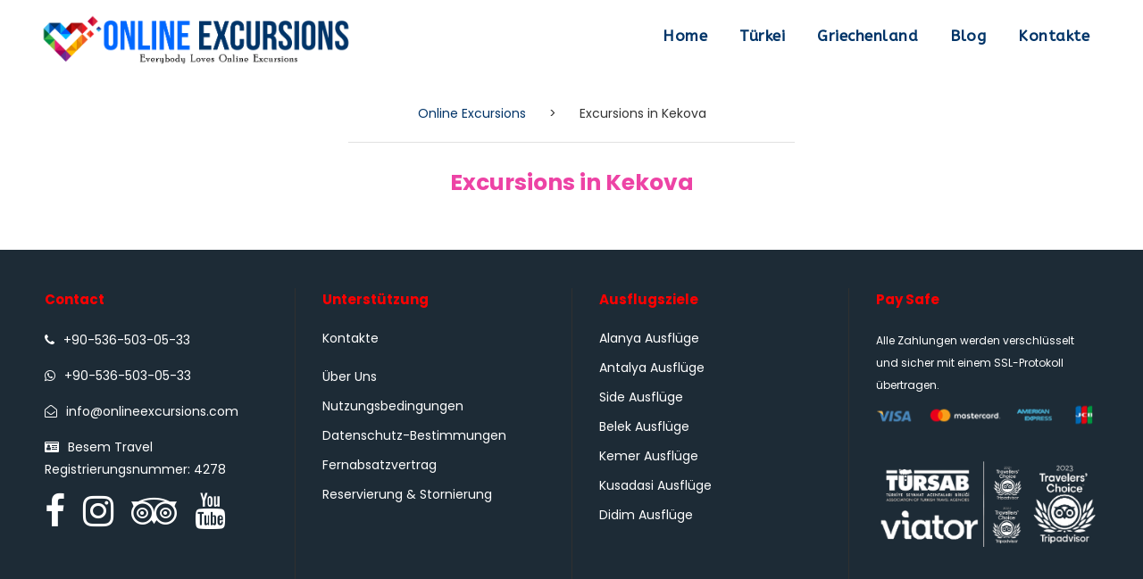

--- FILE ---
content_type: text/html; charset=UTF-8
request_url: https://de.onlineexcursions.com/kekova/
body_size: 16883
content:
<!DOCTYPE html>
<html lang="de" class="no-js">
<head>
	<meta charset="UTF-8">
	<meta name="viewport" content="width=device-width, initial-scale=1">
	<link rel="profile" href="http://gmpg.org/xfn/11">
	<link rel="pingback" href="https://de.onlineexcursions.com/xmlrpc.php">
	<meta name='robots' content='index, follow, max-image-preview:large, max-snippet:-1, max-video-preview:-1' />

	<!-- This site is optimized with the Yoast SEO plugin v23.9 - https://yoast.com/wordpress/plugins/seo/ -->
	<title>Excursions in Kekova - Online Excursions</title>
	<link rel="canonical" href="https://de.onlineexcursions.com/kekova/" />
	<meta property="og:locale" content="de_DE" />
	<meta property="og:type" content="article" />
	<meta property="og:title" content="Excursions in Kekova - Online Excursions" />
	<meta property="og:url" content="https://de.onlineexcursions.com/kekova/" />
	<meta property="og:site_name" content="Online Excursions" />
	<meta name="twitter:card" content="summary_large_image" />
	<script type="application/ld+json" class="yoast-schema-graph">{"@context":"https://schema.org","@graph":[{"@type":"WebPage","@id":"https://de.onlineexcursions.com/kekova/","url":"https://de.onlineexcursions.com/kekova/","name":"Excursions in Kekova - Online Excursions","isPartOf":{"@id":"https://de.onlineexcursions.com/#website"},"datePublished":"2022-01-27T11:24:30+00:00","dateModified":"2022-01-27T11:24:30+00:00","breadcrumb":{"@id":"https://de.onlineexcursions.com/kekova/#breadcrumb"},"inLanguage":"de","potentialAction":[{"@type":"ReadAction","target":["https://de.onlineexcursions.com/kekova/"]}]},{"@type":"BreadcrumbList","@id":"https://de.onlineexcursions.com/kekova/#breadcrumb","itemListElement":[{"@type":"ListItem","position":1,"name":"Home","item":"https://de.onlineexcursions.com/"},{"@type":"ListItem","position":2,"name":"Excursions in Kekova"}]},{"@type":"WebSite","@id":"https://de.onlineexcursions.com/#website","url":"https://de.onlineexcursions.com/","name":"Online Excursions","description":"Book your holiday tours, trips, excursions from local travel agencies","potentialAction":[{"@type":"SearchAction","target":{"@type":"EntryPoint","urlTemplate":"https://de.onlineexcursions.com/?s={search_term_string}"},"query-input":{"@type":"PropertyValueSpecification","valueRequired":true,"valueName":"search_term_string"}}],"inLanguage":"de"}]}</script>
	<!-- / Yoast SEO plugin. -->


<link rel='dns-prefetch' href='//fonts.googleapis.com' />
<link rel="alternate" type="application/rss+xml" title="Online Excursions &raquo; Feed" href="https://de.onlineexcursions.com/feed/" />
<link rel="alternate" type="application/rss+xml" title="Online Excursions &raquo; Kommentar-Feed" href="https://de.onlineexcursions.com/comments/feed/" />
<link rel="alternate" title="oEmbed (JSON)" type="application/json+oembed" href="https://de.onlineexcursions.com/wp-json/oembed/1.0/embed?url=https%3A%2F%2Fde.onlineexcursions.com%2Fkekova%2F" />
<link rel="alternate" title="oEmbed (XML)" type="text/xml+oembed" href="https://de.onlineexcursions.com/wp-json/oembed/1.0/embed?url=https%3A%2F%2Fde.onlineexcursions.com%2Fkekova%2F&#038;format=xml" />
<style id='wp-img-auto-sizes-contain-inline-css' type='text/css'>
img:is([sizes=auto i],[sizes^="auto," i]){contain-intrinsic-size:3000px 1500px}
/*# sourceURL=wp-img-auto-sizes-contain-inline-css */
</style>
<link rel='stylesheet' id='ht_ctc_main_css-css' href='https://de.onlineexcursions.com/wp-content/plugins/click-to-chat-for-whatsapp/new/inc/assets/css/main.css?ver=4.12' type='text/css' media='all' />
<style id='wp-emoji-styles-inline-css' type='text/css'>

	img.wp-smiley, img.emoji {
		display: inline !important;
		border: none !important;
		box-shadow: none !important;
		height: 1em !important;
		width: 1em !important;
		margin: 0 0.07em !important;
		vertical-align: -0.1em !important;
		background: none !important;
		padding: 0 !important;
	}
/*# sourceURL=wp-emoji-styles-inline-css */
</style>
<style id='wp-block-library-inline-css' type='text/css'>
:root{--wp-block-synced-color:#7a00df;--wp-block-synced-color--rgb:122,0,223;--wp-bound-block-color:var(--wp-block-synced-color);--wp-editor-canvas-background:#ddd;--wp-admin-theme-color:#007cba;--wp-admin-theme-color--rgb:0,124,186;--wp-admin-theme-color-darker-10:#006ba1;--wp-admin-theme-color-darker-10--rgb:0,107,160.5;--wp-admin-theme-color-darker-20:#005a87;--wp-admin-theme-color-darker-20--rgb:0,90,135;--wp-admin-border-width-focus:2px}@media (min-resolution:192dpi){:root{--wp-admin-border-width-focus:1.5px}}.wp-element-button{cursor:pointer}:root .has-very-light-gray-background-color{background-color:#eee}:root .has-very-dark-gray-background-color{background-color:#313131}:root .has-very-light-gray-color{color:#eee}:root .has-very-dark-gray-color{color:#313131}:root .has-vivid-green-cyan-to-vivid-cyan-blue-gradient-background{background:linear-gradient(135deg,#00d084,#0693e3)}:root .has-purple-crush-gradient-background{background:linear-gradient(135deg,#34e2e4,#4721fb 50%,#ab1dfe)}:root .has-hazy-dawn-gradient-background{background:linear-gradient(135deg,#faaca8,#dad0ec)}:root .has-subdued-olive-gradient-background{background:linear-gradient(135deg,#fafae1,#67a671)}:root .has-atomic-cream-gradient-background{background:linear-gradient(135deg,#fdd79a,#004a59)}:root .has-nightshade-gradient-background{background:linear-gradient(135deg,#330968,#31cdcf)}:root .has-midnight-gradient-background{background:linear-gradient(135deg,#020381,#2874fc)}:root{--wp--preset--font-size--normal:16px;--wp--preset--font-size--huge:42px}.has-regular-font-size{font-size:1em}.has-larger-font-size{font-size:2.625em}.has-normal-font-size{font-size:var(--wp--preset--font-size--normal)}.has-huge-font-size{font-size:var(--wp--preset--font-size--huge)}.has-text-align-center{text-align:center}.has-text-align-left{text-align:left}.has-text-align-right{text-align:right}.has-fit-text{white-space:nowrap!important}#end-resizable-editor-section{display:none}.aligncenter{clear:both}.items-justified-left{justify-content:flex-start}.items-justified-center{justify-content:center}.items-justified-right{justify-content:flex-end}.items-justified-space-between{justify-content:space-between}.screen-reader-text{border:0;clip-path:inset(50%);height:1px;margin:-1px;overflow:hidden;padding:0;position:absolute;width:1px;word-wrap:normal!important}.screen-reader-text:focus{background-color:#ddd;clip-path:none;color:#444;display:block;font-size:1em;height:auto;left:5px;line-height:normal;padding:15px 23px 14px;text-decoration:none;top:5px;width:auto;z-index:100000}html :where(.has-border-color){border-style:solid}html :where([style*=border-top-color]){border-top-style:solid}html :where([style*=border-right-color]){border-right-style:solid}html :where([style*=border-bottom-color]){border-bottom-style:solid}html :where([style*=border-left-color]){border-left-style:solid}html :where([style*=border-width]){border-style:solid}html :where([style*=border-top-width]){border-top-style:solid}html :where([style*=border-right-width]){border-right-style:solid}html :where([style*=border-bottom-width]){border-bottom-style:solid}html :where([style*=border-left-width]){border-left-style:solid}html :where(img[class*=wp-image-]){height:auto;max-width:100%}:where(figure){margin:0 0 1em}html :where(.is-position-sticky){--wp-admin--admin-bar--position-offset:var(--wp-admin--admin-bar--height,0px)}@media screen and (max-width:600px){html :where(.is-position-sticky){--wp-admin--admin-bar--position-offset:0px}}

/*# sourceURL=wp-block-library-inline-css */
</style><style id='global-styles-inline-css' type='text/css'>
:root{--wp--preset--aspect-ratio--square: 1;--wp--preset--aspect-ratio--4-3: 4/3;--wp--preset--aspect-ratio--3-4: 3/4;--wp--preset--aspect-ratio--3-2: 3/2;--wp--preset--aspect-ratio--2-3: 2/3;--wp--preset--aspect-ratio--16-9: 16/9;--wp--preset--aspect-ratio--9-16: 9/16;--wp--preset--color--black: #000000;--wp--preset--color--cyan-bluish-gray: #abb8c3;--wp--preset--color--white: #ffffff;--wp--preset--color--pale-pink: #f78da7;--wp--preset--color--vivid-red: #cf2e2e;--wp--preset--color--luminous-vivid-orange: #ff6900;--wp--preset--color--luminous-vivid-amber: #fcb900;--wp--preset--color--light-green-cyan: #7bdcb5;--wp--preset--color--vivid-green-cyan: #00d084;--wp--preset--color--pale-cyan-blue: #8ed1fc;--wp--preset--color--vivid-cyan-blue: #0693e3;--wp--preset--color--vivid-purple: #9b51e0;--wp--preset--gradient--vivid-cyan-blue-to-vivid-purple: linear-gradient(135deg,rgb(6,147,227) 0%,rgb(155,81,224) 100%);--wp--preset--gradient--light-green-cyan-to-vivid-green-cyan: linear-gradient(135deg,rgb(122,220,180) 0%,rgb(0,208,130) 100%);--wp--preset--gradient--luminous-vivid-amber-to-luminous-vivid-orange: linear-gradient(135deg,rgb(252,185,0) 0%,rgb(255,105,0) 100%);--wp--preset--gradient--luminous-vivid-orange-to-vivid-red: linear-gradient(135deg,rgb(255,105,0) 0%,rgb(207,46,46) 100%);--wp--preset--gradient--very-light-gray-to-cyan-bluish-gray: linear-gradient(135deg,rgb(238,238,238) 0%,rgb(169,184,195) 100%);--wp--preset--gradient--cool-to-warm-spectrum: linear-gradient(135deg,rgb(74,234,220) 0%,rgb(151,120,209) 20%,rgb(207,42,186) 40%,rgb(238,44,130) 60%,rgb(251,105,98) 80%,rgb(254,248,76) 100%);--wp--preset--gradient--blush-light-purple: linear-gradient(135deg,rgb(255,206,236) 0%,rgb(152,150,240) 100%);--wp--preset--gradient--blush-bordeaux: linear-gradient(135deg,rgb(254,205,165) 0%,rgb(254,45,45) 50%,rgb(107,0,62) 100%);--wp--preset--gradient--luminous-dusk: linear-gradient(135deg,rgb(255,203,112) 0%,rgb(199,81,192) 50%,rgb(65,88,208) 100%);--wp--preset--gradient--pale-ocean: linear-gradient(135deg,rgb(255,245,203) 0%,rgb(182,227,212) 50%,rgb(51,167,181) 100%);--wp--preset--gradient--electric-grass: linear-gradient(135deg,rgb(202,248,128) 0%,rgb(113,206,126) 100%);--wp--preset--gradient--midnight: linear-gradient(135deg,rgb(2,3,129) 0%,rgb(40,116,252) 100%);--wp--preset--font-size--small: 13px;--wp--preset--font-size--medium: 20px;--wp--preset--font-size--large: 36px;--wp--preset--font-size--x-large: 42px;--wp--preset--spacing--20: 0.44rem;--wp--preset--spacing--30: 0.67rem;--wp--preset--spacing--40: 1rem;--wp--preset--spacing--50: 1.5rem;--wp--preset--spacing--60: 2.25rem;--wp--preset--spacing--70: 3.38rem;--wp--preset--spacing--80: 5.06rem;--wp--preset--shadow--natural: 6px 6px 9px rgba(0, 0, 0, 0.2);--wp--preset--shadow--deep: 12px 12px 50px rgba(0, 0, 0, 0.4);--wp--preset--shadow--sharp: 6px 6px 0px rgba(0, 0, 0, 0.2);--wp--preset--shadow--outlined: 6px 6px 0px -3px rgb(255, 255, 255), 6px 6px rgb(0, 0, 0);--wp--preset--shadow--crisp: 6px 6px 0px rgb(0, 0, 0);}:where(.is-layout-flex){gap: 0.5em;}:where(.is-layout-grid){gap: 0.5em;}body .is-layout-flex{display: flex;}.is-layout-flex{flex-wrap: wrap;align-items: center;}.is-layout-flex > :is(*, div){margin: 0;}body .is-layout-grid{display: grid;}.is-layout-grid > :is(*, div){margin: 0;}:where(.wp-block-columns.is-layout-flex){gap: 2em;}:where(.wp-block-columns.is-layout-grid){gap: 2em;}:where(.wp-block-post-template.is-layout-flex){gap: 1.25em;}:where(.wp-block-post-template.is-layout-grid){gap: 1.25em;}.has-black-color{color: var(--wp--preset--color--black) !important;}.has-cyan-bluish-gray-color{color: var(--wp--preset--color--cyan-bluish-gray) !important;}.has-white-color{color: var(--wp--preset--color--white) !important;}.has-pale-pink-color{color: var(--wp--preset--color--pale-pink) !important;}.has-vivid-red-color{color: var(--wp--preset--color--vivid-red) !important;}.has-luminous-vivid-orange-color{color: var(--wp--preset--color--luminous-vivid-orange) !important;}.has-luminous-vivid-amber-color{color: var(--wp--preset--color--luminous-vivid-amber) !important;}.has-light-green-cyan-color{color: var(--wp--preset--color--light-green-cyan) !important;}.has-vivid-green-cyan-color{color: var(--wp--preset--color--vivid-green-cyan) !important;}.has-pale-cyan-blue-color{color: var(--wp--preset--color--pale-cyan-blue) !important;}.has-vivid-cyan-blue-color{color: var(--wp--preset--color--vivid-cyan-blue) !important;}.has-vivid-purple-color{color: var(--wp--preset--color--vivid-purple) !important;}.has-black-background-color{background-color: var(--wp--preset--color--black) !important;}.has-cyan-bluish-gray-background-color{background-color: var(--wp--preset--color--cyan-bluish-gray) !important;}.has-white-background-color{background-color: var(--wp--preset--color--white) !important;}.has-pale-pink-background-color{background-color: var(--wp--preset--color--pale-pink) !important;}.has-vivid-red-background-color{background-color: var(--wp--preset--color--vivid-red) !important;}.has-luminous-vivid-orange-background-color{background-color: var(--wp--preset--color--luminous-vivid-orange) !important;}.has-luminous-vivid-amber-background-color{background-color: var(--wp--preset--color--luminous-vivid-amber) !important;}.has-light-green-cyan-background-color{background-color: var(--wp--preset--color--light-green-cyan) !important;}.has-vivid-green-cyan-background-color{background-color: var(--wp--preset--color--vivid-green-cyan) !important;}.has-pale-cyan-blue-background-color{background-color: var(--wp--preset--color--pale-cyan-blue) !important;}.has-vivid-cyan-blue-background-color{background-color: var(--wp--preset--color--vivid-cyan-blue) !important;}.has-vivid-purple-background-color{background-color: var(--wp--preset--color--vivid-purple) !important;}.has-black-border-color{border-color: var(--wp--preset--color--black) !important;}.has-cyan-bluish-gray-border-color{border-color: var(--wp--preset--color--cyan-bluish-gray) !important;}.has-white-border-color{border-color: var(--wp--preset--color--white) !important;}.has-pale-pink-border-color{border-color: var(--wp--preset--color--pale-pink) !important;}.has-vivid-red-border-color{border-color: var(--wp--preset--color--vivid-red) !important;}.has-luminous-vivid-orange-border-color{border-color: var(--wp--preset--color--luminous-vivid-orange) !important;}.has-luminous-vivid-amber-border-color{border-color: var(--wp--preset--color--luminous-vivid-amber) !important;}.has-light-green-cyan-border-color{border-color: var(--wp--preset--color--light-green-cyan) !important;}.has-vivid-green-cyan-border-color{border-color: var(--wp--preset--color--vivid-green-cyan) !important;}.has-pale-cyan-blue-border-color{border-color: var(--wp--preset--color--pale-cyan-blue) !important;}.has-vivid-cyan-blue-border-color{border-color: var(--wp--preset--color--vivid-cyan-blue) !important;}.has-vivid-purple-border-color{border-color: var(--wp--preset--color--vivid-purple) !important;}.has-vivid-cyan-blue-to-vivid-purple-gradient-background{background: var(--wp--preset--gradient--vivid-cyan-blue-to-vivid-purple) !important;}.has-light-green-cyan-to-vivid-green-cyan-gradient-background{background: var(--wp--preset--gradient--light-green-cyan-to-vivid-green-cyan) !important;}.has-luminous-vivid-amber-to-luminous-vivid-orange-gradient-background{background: var(--wp--preset--gradient--luminous-vivid-amber-to-luminous-vivid-orange) !important;}.has-luminous-vivid-orange-to-vivid-red-gradient-background{background: var(--wp--preset--gradient--luminous-vivid-orange-to-vivid-red) !important;}.has-very-light-gray-to-cyan-bluish-gray-gradient-background{background: var(--wp--preset--gradient--very-light-gray-to-cyan-bluish-gray) !important;}.has-cool-to-warm-spectrum-gradient-background{background: var(--wp--preset--gradient--cool-to-warm-spectrum) !important;}.has-blush-light-purple-gradient-background{background: var(--wp--preset--gradient--blush-light-purple) !important;}.has-blush-bordeaux-gradient-background{background: var(--wp--preset--gradient--blush-bordeaux) !important;}.has-luminous-dusk-gradient-background{background: var(--wp--preset--gradient--luminous-dusk) !important;}.has-pale-ocean-gradient-background{background: var(--wp--preset--gradient--pale-ocean) !important;}.has-electric-grass-gradient-background{background: var(--wp--preset--gradient--electric-grass) !important;}.has-midnight-gradient-background{background: var(--wp--preset--gradient--midnight) !important;}.has-small-font-size{font-size: var(--wp--preset--font-size--small) !important;}.has-medium-font-size{font-size: var(--wp--preset--font-size--medium) !important;}.has-large-font-size{font-size: var(--wp--preset--font-size--large) !important;}.has-x-large-font-size{font-size: var(--wp--preset--font-size--x-large) !important;}
/*# sourceURL=global-styles-inline-css */
</style>

<style id='classic-theme-styles-inline-css' type='text/css'>
/*! This file is auto-generated */
.wp-block-button__link{color:#fff;background-color:#32373c;border-radius:9999px;box-shadow:none;text-decoration:none;padding:calc(.667em + 2px) calc(1.333em + 2px);font-size:1.125em}.wp-block-file__button{background:#32373c;color:#fff;text-decoration:none}
/*# sourceURL=/wp-includes/css/classic-themes.min.css */
</style>
<link rel='stylesheet' id='gdlr-core-google-font-css' href='https://fonts.googleapis.com/css?family=Poppins%3A100%2C100italic%2C200%2C200italic%2C300%2C300italic%2Cregular%2Citalic%2C500%2C500italic%2C600%2C600italic%2C700%2C700italic%2C800%2C800italic%2C900%2C900italic%7CABeeZee%3Aregular%2Citalic&#038;subset=devanagari%2Clatin%2Clatin-ext&#038;ver=6.9' type='text/css' media='all' />
<link rel='stylesheet' id='font-awesome-css' href='https://de.onlineexcursions.com/wp-content/plugins/goodlayers-core/plugins/fontawesome/font-awesome.css?ver=6.9' type='text/css' media='all' />
<link rel='stylesheet' id='elegant-font-css' href='https://de.onlineexcursions.com/wp-content/plugins/goodlayers-core/plugins/elegant/elegant-font.css?ver=6.9' type='text/css' media='all' />
<link rel='stylesheet' id='gdlr-core-plugin-css' href='https://de.onlineexcursions.com/wp-content/plugins/goodlayers-core/plugins/style.css?ver=1720605842' type='text/css' media='all' />
<link rel='stylesheet' id='gdlr-core-page-builder-css' href='https://de.onlineexcursions.com/wp-content/plugins/goodlayers-core/include/css/page-builder.css?ver=6.9' type='text/css' media='all' />
<link rel='stylesheet' id='tourmaster-style-css' href='https://de.onlineexcursions.com/wp-content/plugins/tourmaster/tourmaster.css?ver=4.1.4' type='text/css' media='all' />
<link rel='stylesheet' id='tourmaster-custom-style-css' href='https://de.onlineexcursions.com/wp-content/uploads/tourmaster-style-custom.css?1758983901&#038;ver=6.9' type='text/css' media='all' />
<link rel='stylesheet' id='traveltour-style-core-css' href='https://de.onlineexcursions.com/wp-content/themes/traveltour/css/style-core.css?ver=6.9' type='text/css' media='all' />
<link rel='stylesheet' id='traveltour-custom-style-css' href='https://de.onlineexcursions.com/wp-content/uploads/traveltour-style-custom.css?1720605842&#038;ver=6.9' type='text/css' media='all' />
<link rel='stylesheet' id='traveltour-child-theme-style-css' href='https://de.onlineexcursions.com/wp-content/themes/traveltour-child/style.css?ver=6.9' type='text/css' media='all' />
<script type="text/javascript" src="https://de.onlineexcursions.com/wp-includes/js/jquery/jquery.min.js?ver=3.7.1" id="jquery-core-js"></script>
<script type="text/javascript" src="https://de.onlineexcursions.com/wp-includes/js/jquery/jquery-migrate.min.js?ver=3.4.1" id="jquery-migrate-js"></script>
<link rel="https://api.w.org/" href="https://de.onlineexcursions.com/wp-json/" /><link rel="alternate" title="JSON" type="application/json" href="https://de.onlineexcursions.com/wp-json/wp/v2/pages/7590" /><link rel="EditURI" type="application/rsd+xml" title="RSD" href="https://de.onlineexcursions.com/xmlrpc.php?rsd" />
<meta name="generator" content="WordPress 6.9" />
<link rel='shortlink' href='https://de.onlineexcursions.com/?p=7590' />
<!-- start Simple Custom CSS and JS -->
<style type="text/css">
.tour-box {
    background-color: #dd3333; /* Soft, muted red for readability */
    color: white;
    padding: 20px;
    border-radius: 16px;
    width: 100%;
    text-align: center;
    box-shadow: 0px 8px 16px rgba(0, 0, 0, 0.15); /* Subtle shadow for depth */
    margin: auto;
    display: flex;
    flex-direction: column;
    align-items: center;
    justify-content: center;
    min-height: 30vh;
    font-family: 'Fira Sans', sans-serif;
}

h2 {
    color: white;
    font-size: 1.8em;
    font-weight: 600;
}
</style>
<!-- end Simple Custom CSS and JS -->
<!-- start Simple Custom CSS and JS -->
<style type="text/css">
							.gdlr-core-text-box-item-content th {
                                text-align: center;
                            }


.tourmaster-tour-info-wrap .tourmaster-tour-info i {
	
	   color: #003468!important;
                            }

@media (max-width: 576px) {
                            .tourmaster-single-review-head,.tourmaster-tour-content-wrap ,.tourmaster-single-review-content,.gdlr-core-toggle-box-item-content,.gdlr-core-icon-list-item, .gdlr-core-text-box-item-content,h1,h2,h3,h4,p {
                                line-height: 1.3 !important;
                                font-size-adjust: 0.45 !important;
                            }

                            .gdlr-core-pbf-wrapper-container.clearfix.gdlr-core-container {
                                padding: 0 !important;
                                ; }

                            .gdlr-core-breadcrumbs-item {
                                font-size-adjust: 0.6 !important;
                            }

                            .gdlr-core-breadcrumbs-item.gdlr-core-item-pdlr.gdlr-core-item-pdb.gdlr-core-left-align span {
                                margin: 0 !important;
                            }

                            .gdlr-core-toggle-box-item-content-wrapper h4 {
                                font-size-adjust: 0.58 !important;
                                padding: 0 !important;
                                ; }

                            .mobile-book {
                                height: 70px !important;
                                font-size-adjust: 0.45 !important;
                            }

                            .mobile-book button {
                                font-size-adjust: 0.50 !important;
                            }

                            .gdlr-core-gallery-item.gdlr-core-item-pdb.clearfix.gdlr-core-gallery-item-style-grid.gdlr-core-item-pdlr {
                                padding: 0 !important;
                            }

                            .gdlr-core-pbf-wrapper-container.clearfix.gdlr-core-container .flex-viewport {
                                padding: 0 20px !important;
                                ; }

                            .tourmaster-single-review-content .tourmaster-review-content-pagination {
                                margin: 0;
                            }

                            .tourmaster-tour-rating-text {
                                margin: 0;
                            }

                            .tourmaster-review-content-pagination span {
                                max-width: 32px
                            }

                            ol.flex-control-nav.flex-control-paging {
                                padding: 0;
                                margin: 0 0 20px 0;
                            }

                            div#gdlr-core-wrapper-4 {
                                padding: 0 !important;
                            }

                            gdlr-core-pbf-wrapper, .gdlr-core-toggle-box-item {
                                padding-bottom: 0;
                            }

                            .tourmaster-single-review-container.tourmaster-container {
                                padding: 0;
                            }

                            .tourmaster-single-review-detail-description,.tourmaster-single-review-detail-rating {
                                text-align: center;
                            }

                            .tourmaster-review-content-pagination {
                                display: flex;
                                justify-content: center;
                            }

                            .gdlr-core-flexslider.flexslider.gdlr-core-js-2 {
                            }

                            ul.slides {
                                margin-bottom: 10px !important;
                            }

                            .gdlr-core-item-mglr:not(.flex-active-slide) .gdlr-core-gallery-caption.gdlr-core-info-font {
                                display: none;
                            }
	
							.gdlr-core-text-box-item-content th {
                                text-align: center;
                            }
	

                            .gdlr-core-toggle-box-item-content-wrapper th, .gdlr-core-toggle-box-item-content-wrapper td,.gdlr-core-text-box-item-content th, .gdlr-core-text-box-item-content td {
                                word-break: keep-all;
                                min-width: 70px;
                                padding: 10px 4px;
                                vertical-align: middle
                            }
                        }</style>
<!-- end Simple Custom CSS and JS -->
<!-- start Simple Custom CSS and JS -->
<style type="text/css">
.responsive-table {
  width: 100%;
  border-collapse: collapse;
}

.responsive-table th,
.responsive-table td {
  padding: 8px;
  text-align: left;
  border-bottom: 1px solid #ddd;
}

@media (max-width: 600px) {
  .responsive-table thead {
    display: none;
  }

  .responsive-table td {
    display: block;
    width: 100%;
    text-align: right;
    border-bottom: none;
  }

  .responsive-table td:before {
    content: attr(data-label);
    float: left;
    font-weight: bold;
  }
}</style>
<!-- end Simple Custom CSS and JS -->
<!-- start Simple Custom CSS and JS -->
<style type="text/css">
.tableprice th {
	background-color: coral;
}

.price table {
  border: 1px solid;
}

.price th {
  border: 1px solid;
}

.price td {
  border: 1px solid;
}
</style>
<!-- end Simple Custom CSS and JS -->
<!-- start Simple Custom CSS and JS -->
<style type="text/css">
@media(max-width:768px){
.tourfont h1 {
     font-size:24px !important;
 	 line-height: 1.3;
}
}</style>
<!-- end Simple Custom CSS and JS -->
<!-- start Simple Custom CSS and JS -->
<style type="text/css">
.excccblog table {
  width: 80%;
  margin-left: 0px;
  margin-right: auto;
  text-align: left;
  border: none;
border-collapse: collapse;
}

.excccblog tr {
  
padding-left:7px;
color: #333333;
line-height: 18px;
}
  

.excccblog tr a{
color: #022c4b;
   text-decoration: underline;
}

.excccblog tr a:hover {
color: #022c4b;
}

  .excccblog td {
    background-color: #ffffff;
    padding-right:3px;
    color: #333333;
	letter-spacing: -0.02em;
    padding-left:7px;
    padding-top:5px;
}

@media (max-width: 1000px) {
  
  .excccblog table {
  width: 100%;
   padding-top: 0px;
  padding-bottom: 0px;
  padding-left: 0px;
  padding-right: 0px;
}</style>
<!-- end Simple Custom CSS and JS -->
<!-- start Simple Custom CSS and JS -->
<style type="text/css">
/* Define Poppins font */
@import url('https://fonts.googleapis.com/css2?family=Poppins:wght@400&display=swap');

.button-container {
  display: flex;
  flex-wrap: wrap;
  justify-content: left;
}

.button {
  font-family: 'GT Eesti', sans-serif;
  font-weight: 500;
  font-size: 13px;
  line-height: 18px;
  text-transform: none;
  color: #ffffff;
  padding: 5px 10px 5px 10px; /* updated to remove left gap */
  border: none;
  background-color: #4CAF50;
  text-align: left;
  text-decoration: none;
  display: inline-block;
  margin: 4px;
  border-radius: 4px;
  box-shadow: 0px 2px 5px rgba(0, 0, 0, 0.25);
  position: relative;
  white-space: nowrap;
  text-transform: none;
}

.button i {
  position: absolute;
  left: 12px;
  top: 50%;
  transform: translateY(-50%);
  font-size: 16px;
}

@media (max-width: 767px) {
  .button-container {
    display: flex;
    flex-wrap: wrap;
    justify-content: left;
    align-items: left;
  }
  .button {
    font-size: 11px;
    line-height: 18px;
    padding: 8px 12px;
    margin: 4px;
    padding: 6px 10px;
    display: inline-flex;
    flex-direction: row;
    align-items: center;
    white-space: nowrap;
    text-align: left;
    box-sizing: border-box;
    position: relative;
    flex-shrink: 0;
    width: auto;
    text-transform: none;
  }
  .button i {
    display: inline-block;
    position: static;
    margin-right: 8px;
    vertical-align: middle;
    top: auto;
    transform: none;
    font-size: 11px;
  }
  .button span {
    display: inline-block;
    vertical-align: middle;
  }
  .button-container .button {
    flex-basis: calc(10% - 5px); /* updated to 50% */
    width: auto;
  }
  .button-container .button:first-child {
    margin-right: 0px;
  }
}</style>
<!-- end Simple Custom CSS and JS -->
<!-- start Simple Custom CSS and JS -->
<style type="text/css">
/* Add your CSS code here.

For example:
.example {
    color: red;
}

For brushing up on your CSS knowledge, check out http://www.w3schools.com/css/css_syntax.asp

End of comment */ 

</style>
<!-- end Simple Custom CSS and JS -->
<!-- start Simple Custom CSS and JS -->
<style type="text/css">
#toc {
  background-color: white;
  padding: 10px;
}

#toc a {
  color: #022c4b;
  text-decoration: underline;
  padding: 5px;
  font-size: 22px;
  font-weight: 400;
}

@media screen and (max-width: 600px) {
  #toc a {
    font-size: 17px;
  }
}
ol {
  list-style-type: decimal;
}

.letsgo h1{
	font-size: 27px;
	color: #022c4b;
}

@media screen and (max-width: 600px) {
  .letsgo h1 {
    font-size: 27px;
  }
}

.letsgo p{
	font-size: 20px;
	color: #1e1e1e;
	font-weight: 400;
}

.letsgo h2{
	font-size: 24px;
	color: #022c4b;
}

.letsgo a {
    color: #022c4b;
    text-decoration: underline;
}

.letsgo a:hover {
    color: #005F93;
}

</style>
<!-- end Simple Custom CSS and JS -->
<!-- start Simple Custom CSS and JS -->
<style type="text/css">
.texccc table {
  width: 100%;
  margin-left: auto;
  margin-right: auto;
  text-align: left;
  border: none;
border-collapse: collapse;
}

.texccc tr {
  
padding-left:7px;
color: #333333;
line-height: 18px;
}
  

.texccc tr a{
color: #022c4b;
   text-decoration: underline;
}

.texccc tr a:hover {
color: #022c4b;
}

  .texccc td {
    background-color: #ffffff;
    padding-right:3px;
    color: #333333;
	letter-spacing: -0.02em;
    padding-left:7px;
    padding-top:5px;
}

  .texccc td:first-child {
width: 23%; /* adjust as needed */
white-space: nowrap;

}	.tableexc td {
color: #333333;
}

.tableexcc td {
color: #333333;
padding-left: 15px;
padding-right: 5px;
vertical-align: middle;
}

.tableexcc th {

padding-left: 5px;
padding-right: 5px;
text-align: middle;
vertical-align: middle;
white-space: nowrap;
}
@media (max-width: 1000px) {
 .texccc table {
  width: 100%;
}

.texccc td:first-child {
width: auto;
  padding-right:7px;
  }
  
  .exccc table {
  width: 100%;
   padding-top: 0px;
  padding-bottom: 0px;
  padding-left: 0px;
  padding-right: 0px;
}
  
  .texccc table {
  width: 100%;
}

.texccc td:first-child {
width: auto;
  padding-right:7px;
  }
  
  .tableexcc td {
color: #333333;
padding-left: 15px;
      }</style>
<!-- end Simple Custom CSS and JS -->
<!-- start Simple Custom CSS and JS -->
<style type="text/css">
.exccc table {
  width: 80%;
  margin-left: auto;
  margin-right: auto;
  text-align: left;
  border: none;
border-collapse: collapse;
}

.exccc tr {
  
padding-left:7px;
color: #333333;
line-height: 18px;
}
  

.exccc tr a{
color: #022c4b;
   text-decoration: underline;
}

.exccc tr a:hover {
color: #022c4b;
}

  .exccc td {
    background-color: #ffffff;
      padding-right:3px;
    color: #333333;
	letter-spacing: -0.02em;
    padding-left:7px;
    padding-top:5px;
}@media (max-width: 1000px) {
  
  .exccc table {
  width: 100%;
   padding-top: 0px;
  padding-bottom: 0px;
  padding-left: 0px;
  padding-right: 0px;
}</style>
<!-- end Simple Custom CSS and JS -->
<!-- start Simple Custom CSS and JS -->
<style type="text/css">
body{background:#ECF0F1}

.load{position:absolute;top:50%;left:50%;transform:translate(-50%, -50%);
  /*change these sizes to fit into your project*/
  width:100px;
  height:100px;
}
.load hr{border:0;margin:0;width:40%;height:40%;position:absolute;border-radius:50%;animation:spin 2s ease infinite}

.load :first-child{background:#ed008c;animation-delay:-1.5s}
.load :nth-child(2){background:#ed008c;animation-delay:-1s}
.load :nth-child(3){background:#ed008c;animation-delay:-0.5s}
.load :last-child{background:#ed008c}

@keyframes spin{
  0%,100%{transform:translate(0)}
  25%{transform:translate(160%)}
  50%{transform:translate(160%, 160%)}
  75%{transform:translate(0, 160%)}
}

#tourmaster-tour-payment-content{
  opacity: 1 !important; 
}

#tourmaster-tour-booking-bar-inner{
  opacity : 1 !important;
}</style>
<!-- end Simple Custom CSS and JS -->
<!-- start Simple Custom CSS and JS -->
<script type="text/javascript">
jQuery(document).ajaxSuccess(function(e, jq, s) {
    if (s && s.data.includes("tourmaster_tour_booking")) {
        if (jQuery('[placeholder="Phone"]').length == 0) {
            // Dil ayarına göre çeviriler
            let lang = "DE"; // Burayı dinamik olarak kullanıcı diline göre değiştirin
            let placeholders = {
                EN: { firstName: "First name", email: "E-Mail", phone: "Phone" },
                DE: { firstName: "Vorname", email: "E-Mail", phone: "Telefon" },
                RU: { firstName: "Имя", email: "Электронная почта", phone: "Телефон" },
                FR: { firstName: "Prénom", email: "E-mail", phone: "Téléphone" },
                HU: { firstName: "Keresztnév", email: "E-mail", phone: "Telefon" },
                PL: { firstName: "Imię", email: "E-mail", phone: "Telefon" },
                SR: { firstName: "Име", email: "Е-пошта", phone: "Телефон" },
                NL: { firstName: "Voornaam", email: "E-mail", phone: "Telefoon" },
                RO: { firstName: "Prenume", email: "E-mail", phone: "Telefon" },
                BG: { firstName: "Име", email: "Имейл", phone: "Телефон" },
                TR: { firstName: "Ad", email: "E-Posta", phone: "Telefon" },
                ES: { firstName: "Nombre", email: "Correo electrónico", phone: "Teléfono" },
                MY: { firstName: "Nama pertama", email: "E-mel", phone: "Telefon" },
                IT: { firstName: "Nome", email: "E-mail", phone: "Telefono" },
                KR: { firstName: "이름", email: "이메일", phone: "전화번호" }
            };

            let ph = placeholders[lang];

            jQuery(".tourmaster-tour-booking-people-input").append(`
                <input type="text" placeholder="${ph.firstName}" name="first_name" id="fname" style="margin-bottom: 20px;">
                <input type="email" placeholder="${ph.email}" name="email" id="email" style="margin-bottom: 20px;">
                <input type="text" placeholder="${ph.phone}" name="phone" id="phone" style="margin-bottom: 20px;">
            `);
        }

        let loop2 = setInterval(function() {
            if (jQuery('#phone').length && !jQuery('.iti__selected-flag').length && phoneobj != null) {
                console.log('checking2');
                phoneobj = null;

                let ph = placeholders[lang];

                jQuery(".tourmaster-tour-booking-people-input").append(`
                    <input type="text" placeholder="${ph.firstName}" name="first_name" id="fname" style="margin-bottom: 20px;">
                    <input type="email" placeholder="${ph.email}" name="email" id="email" style="margin-bottom: 20px;">
                    <input type="text" placeholder="${ph.phone}" name="phone" id="phone" style="margin-bottom: 20px;">
                `);

                jQuery(document).trigger('ajaxComplete');
                jQuery('.iti.iti--allow-dropdown').nextAll('input').remove();
            }
        }, 1000);
    }

    if (s && s.data.includes("tourmaster_tour_booking_amount_check")) {
        jQuery('.iti.iti--allow-dropdown').nextAll('input').remove();
    }
});
</script>
<!-- end Simple Custom CSS and JS -->
<!-- start Simple Custom CSS and JS -->
<script type="text/javascript">
jQuery(document).ready(function() { 
    jQuery('.gdlr-core-lightgallery' ).on('onBeforeSlide.lg',
        function(event){
      	  if(!window.history.state) {
		  	window.history.pushState({ isPopup: true }, 'Some Title');            
          }
        }
    );

    jQuery('.gdlr-core-lightgallery' ).on('onCloseAfter.lg',
        function(event){
          if(!window.history.state.isPopup) {
            window.history.back();
          }
        }
    );
}); 

window.onpopstate = function(event){

  if(!window.history.state && jQuery('.lg-loaded').length) {
	jQuery('.lg-close').trigger("click");
  }
};</script>
<!-- end Simple Custom CSS and JS -->
<!-- start Simple Custom CSS and JS -->
<script type="text/javascript">
jQuery(document).ready(function($) {

$('#rc-anchor-container').hide();


if($(window).width()<550){
                
                $('.tourmaster-page-content').prepend($('#tourmaster-tour-payment-content'));
              

}


    if ($("#show_pay_now_button").val() == 1) {
      if($('input[name="group"]').val() == 1){
                    $(".tourmaster-tour-booking-date").append('<input type="text" placeholder="Name" name="first_name" id="fname" style="margin-bottom: 20px;"><input type="text" placeholder="Email" name="email" id="email" style="margin-bottom: 20px;"><input type="text" placeholder="Telefon" name="phone" id="phone" style="margin-bottom: 20px;">');
            $(".tourmaster-single-tour-booking-fields").attr('action', '/booking?qw=success');
            $("body").append('<input type="hidden" value="1" id="fl">');
            $(".tourmaster-button").val("Pay Now");
      }
        if ($('#fname').length < 1 ) {
            $(".tourmaster-tour-booking-people-input").append('<input type="text" placeholder="Name" name="first_name" id="fname" style="margin-bottom: 20px;"><input type="text" placeholder="Email" name="email" id="email" style="margin-bottom: 20px;"><input type="text" placeholder="Telefon" name="phone" id="phone" style="margin-bottom: 20px;">');
            $(".tourmaster-single-tour-booking-fields").attr('action', '/booking?qw=success');
            $("body").append('<input type="hidden" value="1" id="fl">');
            $(".tourmaster-button").val("Pay Now");


        }

        $('form').on('click', function() {
            $('form').on('DOMSubtreeModified', function() {
                if ($('#fname').length < 1) {

                    $(".tourmaster-tour-booking-people-input").append('<input type="text" placeholder="Name" name="first_name" id="fname"  style="margin-bottom: 20px;"><input type="text" placeholder="Email" name="email" id="email" style="margin-bottom: 20px;"><input type="text" placeholder="Telefon" name="phone" id="phone"style="margin-bottom: 20px;">');

                    $(".tourmaster-single-tour-booking-fields").attr('action', '/booking?qw=success');
                    $(".tourmaster-button").val("Pay Now");

                }
            });
        });
      


        $('.tourmaster-tour-booking-bar-outer form').submit(function() {
            if ($.trim($("#fname").val()) === "" || $.trim($("#email").val()) === "" || $.trim($("#phone").val()) === "") {
                $(".tourmaster-tour-booking-submit-error").show();
                return false;
            }
        });




    } else {
      if($('input[name="group"]').val() == 1){
                    $(".tourmaster-tour-booking-date").append('<input type="text" placeholder="Name" name="first_name" id="fname" style="margin-bottom: 20px;"><input type="text" placeholder="Email" name="email" id="email" style="margin-bottom: 20px;"><input type="text" placeholder="Telefon" name="phone" id="phone" style="margin-bottom: 20px;">');
            $(".tourmaster-single-tour-booking-fields").attr('action', '/booking?qw=success');
            $("body").append('<input type="hidden" value="1" id="fl">');
            
      }
        $(".tourmaster-tour-booking-people-input").append('<input type="text" placeholder="Name" name="first_name" id="fname" style="margin-bottom: 20px;"><input type="text" placeholder="Email" name="email" id="email" style="margin-bottom: 20px;"><input type="text" placeholder="Telefon" name="phone" id="phone" style="margin-bottom: 20px;">');
        $(".tourmaster-single-tour-booking-fields").attr('action', '/booking');
        $("body").append('<input type="hidden" value="1" id="fl">');

        $('form').on('click', function() {
            $('form').on('DOMSubtreeModified', function() {
                if ($('#fname').length < 1) {

                    $(".tourmaster-tour-booking-people-input").append('<input type="text" placeholder="Name" name="first_name" id="fname"  style="margin-bottom: 20px;"><input type="text" placeholder="Email" name="email" id="email" style="margin-bottom: 20px;"><input type="text" placeholder="Telefon" name="phone" id="phone"style="margin-bottom: 20px;">');

                    $(".tourmaster-single-tour-booking-fields").attr('action', '/booking');
                    

                }
            });
        });

        $('.tourmaster-tour-booking-bar-outer form').submit(function() {
            if ($.trim($("#fname").val()) === "" || $.trim($("#email").val()) === "" || $.trim($("#phone").val()) === "") {
                $(".tourmaster-tour-booking-submit-error").show();
                return false;
            }
        });

    }

    var field = 'qw';
    var i = 1;
    var url = window.location.href;
    if (url.indexOf('?' + field + '=') != -1) {
        jQuery(document).ready(function($) {
            $('.traveltour-body-outer-wrapper').hide();
            $("body").append('<div class="load" style="z-index: 100;"><hr/><hr/><hr/><hr/></div>');
            $('.tourmaster-payment-step').click();
            //$('.tourmaster-payment-step').remove();
            $(document).ajaxStart(function() {

            });
            $(document).ajaxStop(function() {
                setTimeout(
                    function() {

                        $('.traveltour-body-outer-wrapper').show();
                        $('.load').remove();
                    }, 3000);


                $('.tourmaster-payment-terms ').remove();


                $('.tourmaster-payment-credit-card img').first().click().remove();
              
              
              
              

            })

        });
    } else {

        jQuery(document).ready(function($) {

            $(document).ajaxStart(function() {
                if (window.location.pathname == '/booking/') {
                    $('.traveltour-body-outer-wrapper').hide();
                    $("body").append('<div class="load" style="z-index: 100;"><hr/><hr/><hr/><hr/></div>');
                }
            });

            $('.tourmaster-payment-step').click();
            //$('.tourmaster-payment-step').remove();
            $(document).ajaxStop(function() {
                setTimeout(
                    function() {
                        $('.traveltour-body-outer-wrapper').show();
                        $('.load').remove();
                    }, 3000);


                $('.tourmaster-payment-terms ').remove();
                $('.tourmaster-payment-method-booking-button').click();
            })
        });

    }


});</script>
<!-- end Simple Custom CSS and JS -->
<!-- Google Tag Manager -->
<script>(function(w,d,s,l,i){w[l]=w[l]||[];w[l].push({'gtm.start':
new Date().getTime(),event:'gtm.js'});var f=d.getElementsByTagName(s)[0],
j=d.createElement(s),dl=l!='dataLayer'?'&l='+l:'';j.async=true;j.src=
'https://www.googletagmanager.com/gtm.js?id='+i+dl;f.parentNode.insertBefore(j,f);
})(window,document,'script','dataLayer','GTM-MH9RRCV');</script>
<!-- End Google Tag Manager --><link rel="shortcut icon" href="favicon.ico" /><style type="text/css">.recentcomments a{display:inline !important;padding:0 !important;margin:0 !important;}</style><link rel="icon" href="https://de.onlineexcursions.com/wp-content/uploads/2023/08/faVICON.png" sizes="32x32" />
<link rel="icon" href="https://de.onlineexcursions.com/wp-content/uploads/2023/08/faVICON.png" sizes="192x192" />
<link rel="apple-touch-icon" href="https://de.onlineexcursions.com/wp-content/uploads/2023/08/faVICON.png" />
<meta name="msapplication-TileImage" content="https://de.onlineexcursions.com/wp-content/uploads/2023/08/faVICON.png" />
</head>

<body class="wp-singular page-template-default page page-id-7590 wp-theme-traveltour wp-child-theme-traveltour-child gdlr-core-body tourmaster-body traveltour-body traveltour-body-front traveltour-full  traveltour-with-sticky-navigation gdlr-core-link-to-lightbox">
<div class="traveltour-mobile-header-wrap" ><div class="traveltour-mobile-header traveltour-header-background traveltour-style-slide" id="traveltour-mobile-header" ><div class="traveltour-mobile-header-container traveltour-container" ><div class="traveltour-logo  traveltour-item-pdlr"><div class="traveltour-logo-inner"><a class="" href="https://de.onlineexcursions.com/" ><img src="https://de.onlineexcursions.com/wp-content/uploads/2023/08/Calisma-Yuezeyi-4-kopya-20@4x-1.png" alt="11Online Excursions Logo" width="3204" height="528" title="Online Excursions Logo" /></a></div></div><div class="traveltour-mobile-menu-right" ><div class="traveltour-mobile-menu" ><a class="traveltour-mm-menu-button traveltour-mobile-menu-button traveltour-mobile-button-hamburger-with-border" href="#traveltour-mobile-menu" ><i class="fa fa-bars" ></i></a><div class="traveltour-mm-menu-wrap traveltour-navigation-font" id="traveltour-mobile-menu" data-slide="right" ><ul id="menu-menu" class="m-menu"><li class="menu-item menu-item-type-custom menu-item-object-custom menu-item-6940"><a href="/">Home</a></li>
<li class="menu-item menu-item-type-custom menu-item-object-custom menu-item-has-children menu-item-7573"><a href="#">Türkei</a>
<ul class="sub-menu">
	<li class="menu-item menu-item-type-post_type menu-item-object-page menu-item-7604"><a href="https://de.onlineexcursions.com/ausfluege-und-aktivitaeten-in-antalya/">Antalya</a></li>
	<li class="menu-item menu-item-type-custom menu-item-object-custom menu-item-10255"><a href="https://de.onlineexcursions.com/ausfluege-in-belek/">Belek</a></li>
	<li class="menu-item menu-item-type-post_type menu-item-object-page menu-item-7599"><a href="https://de.onlineexcursions.com/ausfluege-und-aktivitaeten-in-side/">Side</a></li>
	<li class="menu-item menu-item-type-post_type menu-item-object-page menu-item-7606"><a href="https://de.onlineexcursions.com/ausfluege-und-aktivitaeten-in-alanya/">Alanya</a></li>
	<li class="menu-item menu-item-type-post_type menu-item-object-page menu-item-7605"><a href="https://de.onlineexcursions.com/ausfluege-und-aktivitaeten-in-manavgat/">Manavgat</a></li>
	<li class="menu-item menu-item-type-post_type menu-item-object-page menu-item-7603"><a href="https://de.onlineexcursions.com/ausfluege-und-aktivitaeten-in-kemer/">Kemer</a></li>
	<li class="menu-item menu-item-type-custom menu-item-object-custom menu-item-11769"><a href="https://de.onlineexcursions.com/ausfluege-und-aktivitaeten-in-fethiye/">Fethiye</a></li>
	<li class="menu-item menu-item-type-custom menu-item-object-custom menu-item-11475"><a href="https://de.onlineexcursions.com/ausfluege-und-aktivitaeten-in-marmaris/">Marmaris</a></li>
	<li class="menu-item menu-item-type-custom menu-item-object-custom menu-item-11618"><a href="https://de.onlineexcursions.com/ausfluege-und-aktivitaeten-in-bodrum/">Bodrum</a></li>
	<li class="menu-item menu-item-type-post_type menu-item-object-page menu-item-7600"><a href="https://de.onlineexcursions.com/ausfluege-und-aktivitaeten-in-kusadasi/">Kusadasi</a></li>
	<li class="menu-item menu-item-type-post_type menu-item-object-page menu-item-7601"><a href="https://de.onlineexcursions.com/ausfluege-und-aktivitaeten-in-didim/">Didim</a></li>
</ul>
</li>
<li class="menu-item menu-item-type-custom menu-item-object-custom menu-item-has-children menu-item-14641"><a href="#">Griechenland</a>
<ul class="sub-menu">
	<li class="menu-item menu-item-type-custom menu-item-object-custom menu-item-has-children menu-item-14642"><a href="https://de.onlineexcursions.com/ausfluege-kos/">Kos</a>
	<ul class="sub-menu">
		<li class="menu-item menu-item-type-custom menu-item-object-custom menu-item-14737"><a href="https://de.onlineexcursions.com/ausfluege-kos/">Kos Stadt</a></li>
		<li class="menu-item menu-item-type-custom menu-item-object-custom menu-item-14738"><a href="https://de.onlineexcursions.com/ausfluege-kardamena/">Kardamena</a></li>
	</ul>
</li>
</ul>
</li>
<li class="menu-item menu-item-type-custom menu-item-object-custom menu-item-9489"><a href="https://de.onlineexcursions.com/tuerkei-reisefuehrer-fuer-sehenswuerdigkeiten/">Blog</a></li>
<li class="menu-item menu-item-type-post_type menu-item-object-page menu-item-6860"><a href="https://de.onlineexcursions.com/contact/">Kontakte</a></li>
</ul></div></div></div></div></div></div><div class="traveltour-body-outer-wrapper ">
	    <script>
        jQuery( document ).ajaxComplete(function() {
            //phoneobj = null;
        });
    </script>
	<div class="traveltour-body-wrapper clearfix  traveltour-with-frame">
		
<header class="traveltour-header-wrap traveltour-header-style-plain  traveltour-style-menu-right traveltour-sticky-navigation traveltour-style-fixed" >
	<div class="traveltour-header-background" ></div>
	<div class="traveltour-header-container  traveltour-container">
			
		<div class="traveltour-header-container-inner clearfix">
			<div class="traveltour-logo  traveltour-item-pdlr"><div class="traveltour-logo-inner"><a class="" href="https://de.onlineexcursions.com/" ><img src="https://de.onlineexcursions.com/wp-content/uploads/2023/08/Calisma-Yuezeyi-4-kopya-20@4x-1.png" alt="11Online Excursions Logo" width="3204" height="528" title="Online Excursions Logo" /></a></div></div>			<div class="traveltour-navigation traveltour-item-pdlr clearfix " >
			<div class="traveltour-main-menu" id="traveltour-main-menu" ><ul id="menu-menu-1" class="sf-menu"><li  class="menu-item menu-item-type-custom menu-item-object-custom menu-item-6940 traveltour-normal-menu"><a href="/">Home</a></li>
<li  class="menu-item menu-item-type-custom menu-item-object-custom menu-item-has-children menu-item-7573 traveltour-normal-menu"><a href="#" class="sf-with-ul-pre">Türkei</a>
<ul class="sub-menu">
	<li  class="menu-item menu-item-type-post_type menu-item-object-page menu-item-7604" data-size="60"><a href="https://de.onlineexcursions.com/ausfluege-und-aktivitaeten-in-antalya/">Antalya</a></li>
	<li  class="menu-item menu-item-type-custom menu-item-object-custom menu-item-10255" data-size="60"><a href="https://de.onlineexcursions.com/ausfluege-in-belek/">Belek</a></li>
	<li  class="menu-item menu-item-type-post_type menu-item-object-page menu-item-7599" data-size="60"><a href="https://de.onlineexcursions.com/ausfluege-und-aktivitaeten-in-side/">Side</a></li>
	<li  class="menu-item menu-item-type-post_type menu-item-object-page menu-item-7606" data-size="60"><a href="https://de.onlineexcursions.com/ausfluege-und-aktivitaeten-in-alanya/">Alanya</a></li>
	<li  class="menu-item menu-item-type-post_type menu-item-object-page menu-item-7605" data-size="60"><a href="https://de.onlineexcursions.com/ausfluege-und-aktivitaeten-in-manavgat/">Manavgat</a></li>
	<li  class="menu-item menu-item-type-post_type menu-item-object-page menu-item-7603" data-size="60"><a href="https://de.onlineexcursions.com/ausfluege-und-aktivitaeten-in-kemer/">Kemer</a></li>
	<li  class="menu-item menu-item-type-custom menu-item-object-custom menu-item-11769" data-size="60"><a href="https://de.onlineexcursions.com/ausfluege-und-aktivitaeten-in-fethiye/">Fethiye</a></li>
	<li  class="menu-item menu-item-type-custom menu-item-object-custom menu-item-11475" data-size="60"><a href="https://de.onlineexcursions.com/ausfluege-und-aktivitaeten-in-marmaris/">Marmaris</a></li>
	<li  class="menu-item menu-item-type-custom menu-item-object-custom menu-item-11618" data-size="60"><a href="https://de.onlineexcursions.com/ausfluege-und-aktivitaeten-in-bodrum/">Bodrum</a></li>
	<li  class="menu-item menu-item-type-post_type menu-item-object-page menu-item-7600" data-size="60"><a href="https://de.onlineexcursions.com/ausfluege-und-aktivitaeten-in-kusadasi/">Kusadasi</a></li>
	<li  class="menu-item menu-item-type-post_type menu-item-object-page menu-item-7601" data-size="60"><a href="https://de.onlineexcursions.com/ausfluege-und-aktivitaeten-in-didim/">Didim</a></li>
</ul>
</li>
<li  class="menu-item menu-item-type-custom menu-item-object-custom menu-item-has-children menu-item-14641 traveltour-normal-menu"><a href="#" class="sf-with-ul-pre">Griechenland</a>
<ul class="sub-menu">
	<li  class="menu-item menu-item-type-custom menu-item-object-custom menu-item-has-children menu-item-14642" data-size="60"><a href="https://de.onlineexcursions.com/ausfluege-kos/" class="sf-with-ul-pre">Kos</a>
	<ul class="sub-menu">
		<li  class="menu-item menu-item-type-custom menu-item-object-custom menu-item-14737"><a href="https://de.onlineexcursions.com/ausfluege-kos/">Kos Stadt</a></li>
		<li  class="menu-item menu-item-type-custom menu-item-object-custom menu-item-14738"><a href="https://de.onlineexcursions.com/ausfluege-kardamena/">Kardamena</a></li>
	</ul>
</li>
</ul>
</li>
<li  class="menu-item menu-item-type-custom menu-item-object-custom menu-item-9489 traveltour-normal-menu"><a href="https://de.onlineexcursions.com/tuerkei-reisefuehrer-fuer-sehenswuerdigkeiten/">Blog</a></li>
<li  class="menu-item menu-item-type-post_type menu-item-object-page menu-item-6860 traveltour-normal-menu"><a href="https://de.onlineexcursions.com/contact/">Kontakte</a></li>
</ul><div class="traveltour-navigation-slide-bar" id="traveltour-navigation-slide-bar" ><div></div></div></div>			</div><!-- traveltour-navigation -->

		</div><!-- traveltour-header-inner -->
	</div><!-- traveltour-header-container -->
</header><!-- header -->	<div class="traveltour-page-wrapper" id="traveltour-page-wrapper" ><div class="gdlr-core-page-builder-body"><div class="gdlr-core-pbf-wrapper  gdlr-core-hide-in-desktop" style="padding: 0px 0px 0px 0px;" ><div class="gdlr-core-pbf-background-wrap"  ></div><div class="gdlr-core-pbf-wrapper-content gdlr-core-js "   ><div class="gdlr-core-pbf-wrapper-container clearfix gdlr-core-container" ><div class="gdlr-core-pbf-element" ><div class="gdlr-core-divider-item gdlr-core-divider-item-normal gdlr-core-item-pdlr gdlr-core-center-align"  ><div class="gdlr-core-divider-line gdlr-core-skin-divider" ></div></div></div></div></div></div><div class="gdlr-core-pbf-wrapper  gdlr-core-hide-in-tablet-mobile" style="padding: 10px 0px 0px 0px;" ><div class="gdlr-core-pbf-background-wrap"  ></div><div class="gdlr-core-pbf-wrapper-content gdlr-core-js "   ><div class="gdlr-core-pbf-wrapper-container clearfix gdlr-core-container" ><div class="gdlr-core-pbf-element" ><div class="gdlr-core-breadcrumbs-item gdlr-core-item-pdlr gdlr-core-item-pdb  gdlr-core-center-align" style="padding-bottom: 20px ;"  ><!-- Breadcrumb NavXT 7.3.1 -->
<span property="itemListElement" typeof="ListItem"><a property="item" typeof="WebPage" title="Online Excursions" href="https://de.onlineexcursions.com" class="home" ><span property="name">Online Excursions</span></a><meta property="position" content="1"></span> &gt; <span property="itemListElement" typeof="ListItem"><span property="name" class="post post-page current-item">Excursions in Kekova</span><meta property="url" content="https://de.onlineexcursions.com/kekova/"><meta property="position" content="2"></span></div></div><div class="gdlr-core-pbf-element" ><div class="gdlr-core-divider-item gdlr-core-divider-item-normal gdlr-core-item-pdlr gdlr-core-center-align"  ><div class="gdlr-core-divider-container" style="max-width: 500px ;"  ><div class="gdlr-core-divider-line gdlr-core-skin-divider" ></div></div></div></div></div></div></div><div class="gdlr-core-pbf-wrapper " style="margin: 0px 50px 0px 50px;padding: 0px 200px 0px 200px;"  id="gdlr-core-wrapper-1" ><div class="gdlr-core-pbf-background-wrap"  ></div><div class="gdlr-core-pbf-wrapper-content gdlr-core-js "   ><div class="gdlr-core-pbf-wrapper-container clearfix gdlr-core-container" ><div class="gdlr-core-pbf-element" ><div class="gdlr-core-text-box-item gdlr-core-item-pdlr gdlr-core-item-pdb gdlr-core-center-align note" style="padding-bottom: 10px ;"  ><div class="gdlr-core-text-box-item-content" style="font-size: 16px ;font-weight: normal ;text-transform: none ;"  ><h1 class="h1 banner-title font-weight-bold" style="font-size: 25px; text-align: center;"><span style="color: #ed43a5;">Excursions in Kekova</span></h1>
</div></div></div></div></div></div><div class="gdlr-core-pbf-wrapper " style="margin: 0px 50px 0px 50px;padding: 0px 0px 0px 0px;"  id="bestsellers" ><div class="gdlr-core-pbf-background-wrap"  ></div><div class="gdlr-core-pbf-wrapper-content gdlr-core-js "   ><div class="gdlr-core-pbf-wrapper-container clearfix gdlr-core-container" ><div class="gdlr-core-pbf-element" ><div class="tourmaster-tour-item clearfix  tourmaster-tour-item-style-grid tourmaster-tour-item-column-4"  ><div class="tourmaster-tour-item-holder gdlr-core-js-2 clearfix" data-layout="fitrows" ></div></div></div></div></div></div></div></div><footer><div class="traveltour-footer-wrapper  traveltour-with-column-divider" ><div class="traveltour-footer-container traveltour-container clearfix" ><div class="traveltour-footer-column traveltour-item-pdlr traveltour-column-15" ><div id="text-1" class="widget widget_text traveltour-widget">			<div class="textwidget"><p style=" color: #ff0000; font-weight: bold;">Contact</p>
<div class="textwidget">
<div style="margin-bottom: 15px;"><i class="fa fa-phone" style="font-size: 14px; color: #ffffff; margin-right: 10px;"></i><span style="color: #ffffff; font-size: 14px;">+90-536-503-05-33</span></div>
<div style="margin-bottom: 15px;"><i class="fa fa-whatsapp" style="font-size: 14px; color: #ffffff; margin-right: 10px;"></i><span style="color: #ffffff; font-size: 14px;">+90-536-503-05-33</span></div>
<div style="margin-bottom: 15px;"><i class="fa fa-envelope-open-o" style="font-size: 14px; color: #ffffff; margin-right: 10px;"></i><span style="color: #ffffff; font-size: 14px;">info@onlineexcursions.com</span></div>
<div style="margin-bottom: 15px;"><i class="fa fa-drivers-license" style="font-size: 14px; color: #ffffff; margin-right: 10px;"></i><span style="color: #ffffff; font-size: 14px;">Besem Travel Registrierungsnummer: 4278</span></div>
</div>
<p>
<a href="https://www.facebook.com/people/Online-Excursions/100088596801039/" target="_blank"><i class="fa fa-facebook" style="font-size: 40px; color: #ffffff; margin-right: 20px;"></i></a><a href="https://www.instagram.com/onlineexcursions/" target="_blank"><i class="fa fa-instagram" style="font-size: 40px; color: #ffffff; margin-right: 20px;"></i></a><a href="https://www.tripadvisor.com/Attraction_Review-g298033-d12710369-Reviews-Online_Excursions-Marmaris_Marmaris_District_Mugla_Province_Turkish_Aegean_Coast.html" target="_blank"><i class="fa fa-tripadvisor" style="font-size: 40px; color: #ffffff; margin-right: 20px;"></i></a><a href="https://www.youtube.com/@onlineexcursions" target="_blank"><i class="fa fa-youtube" style="font-size: 40px; color: #ffffff; margin-right: 10px;"></i></a></p>
</div>
		</div></div><div class="traveltour-footer-column traveltour-item-pdlr traveltour-column-15" ><div id="block-7" class="widget widget_block traveltour-widget"><p style=" color: #ff0000; font-weight: bold;">Unterstützung</p>
<p style=" color: #ffffff;  font-size: 14px;"><a href="https://de.onlineexcursions.com/contact/">Kontakte
</a></p>
<p style=" color: #ffffff;  font-size: 14px;"><a href="https://de.onlineexcursions.com/ueber-uns/">Über Uns</a></p>
<p style=" color: #ffffff;  font-size: 14px; margin-top: -10px ;"><a href="https://de.onlineexcursions.com/terms-of-use/">Nutzungsbedingungen</a></p>
<p style=" color: #ffffff;  font-size: 14px; margin-top: -10px ;"><a href="https://de.onlineexcursions.com/privacy-policy/">Datenschutz-Bestimmungen</a></p>
<p style=" color: #ffffff;  font-size: 14px; margin-top: -10px ;"><a href="https://de.onlineexcursions.com/distant-sale-contract/">Fernabsatzvertrag</a></p>
<p style=" color: #ffffff;  font-size: 14px; margin-top: -10px ;"><a href="https://de.onlineexcursions.com/reservation-cancellation/">Reservierung &amp; Stornierung</a></p></div></div><div class="traveltour-footer-column traveltour-item-pdlr traveltour-column-15" ><div id="block-8" class="widget widget_block traveltour-widget"><p style=" color: #ff0000; font-weight: bold;">Ausflugsziele</p>
<p style=" color: #ffffff;  font-size: 14px"><a href="https://de.onlineexcursions.com/ausfluege-und-aktivitaeten-in-alanya/">Alanya Ausflüge</a></p>
<p style=" color: #ffffff;  font-size: 14px;margin-top: -10px ;"><a href="https://de.onlineexcursions.com/ausfluege-und-aktivitaeten-in-antalya/">Antalya Ausflüge</a></p>
<p style=" color: #ffffff;  font-size: 14px;margin-top: -10px ;"><a href="https://de.onlineexcursions.com/ausfluege-und-aktivitaeten-in-side/">Side Ausflüge</a></p>
<p style=" color: #ffffff;  font-size: 14px;margin-top: -10px ;"><a href="https://de.onlineexcursions.com/ausfluege-in-belek/">Belek Ausflüge</a></p>
<p style=" color: #ffffff; font-size: 14px; ;margin-top: -10px ;"><a href="https://de.onlineexcursions.com/ausfluege-und-aktivitaeten-in-kemer/">Kemer Ausflüge</a></p>
<p style=" color: #ffffff;  font-size: 14px;margin-top: -10px ;"><a href="https://de.onlineexcursions.com/ausfluege-und-aktivitaeten-in-kusadasi/">Kusadasi Ausflüge</a></p>
<p style=" color: #ffffff;  font-size: 14px;margin-top: -10px ;"><a href="https://de.onlineexcursions.com/ausfluege-und-aktivitaeten-in-didim/">Didim Ausflüge</a></p></div></div><div class="traveltour-footer-column traveltour-item-pdlr traveltour-column-15" ><div id="block-9" class="widget widget_block traveltour-widget"><p style=" color: #ff0000; font-weight: bold;">Pay Safe</p>
<p><span style="color: #ffffff; font-size: 12px;">Alle Zahlungen werden verschlüsselt und sicher mit einem SSL-Protokoll übertragen.</span><br>
<img decoding="async" src="https://de.onlineexcursions.com/wp-content/uploads/2022/01/creditcard-logo.png" alt=""></p>
<p></p>
<p><img decoding="async" src="https://de.onlineexcursions.com/wp-content/uploads/2023/09/tripadvisor_2023-removebg-preview.png"></p></div></div></div></div></footer></div></div>
<script type="speculationrules">
{"prefetch":[{"source":"document","where":{"and":[{"href_matches":"/*"},{"not":{"href_matches":["/wp-*.php","/wp-admin/*","/wp-content/uploads/*","/wp-content/*","/wp-content/plugins/*","/wp-content/themes/traveltour-child/*","/wp-content/themes/traveltour/*","/*\\?(.+)"]}},{"not":{"selector_matches":"a[rel~=\"nofollow\"]"}},{"not":{"selector_matches":".no-prefetch, .no-prefetch a"}}]},"eagerness":"conservative"}]}
</script>
<style>@media only screen and (max-width: 999px){#gdlr-core-wrapper-1.gdlr-core-pbf-wrapper {margin: 0px 0px 0px 0px !important;} }@media only screen and (max-width: 767px){#gdlr-core-wrapper-1.gdlr-core-pbf-wrapper {margin: 0px 0px 0px 0px !important;} }@media only screen and (max-width: 999px){#bestsellers.gdlr-core-pbf-wrapper {margin: 0px 0px 0px 0px !important;} }@media only screen and (max-width: 767px){#bestsellers.gdlr-core-pbf-wrapper {margin: 0px 0px 0px 0px !important;} }</style><!-- Click to Chat - https://holithemes.com/plugins/click-to-chat/  v4.12 -->  
            <div class="ht-ctc ht-ctc-chat ctc-analytics ctc_wp_desktop style-2  " id="ht-ctc-chat"  
                style="display: none;  position: fixed; bottom: 10px; right: 10px;"   >
                                <div class="ht_ctc_style ht_ctc_chat_style">
                <div  style="display: flex; justify-content: center; align-items: center;  " class="ctc-analytics ctc_s_2">
    <p class="ctc-analytics ctc_cta ctc_cta_stick ht-ctc-cta  ht-ctc-cta-hover " style="padding: 0px 16px; line-height: 1.6; font-size: 15px; background-color: #25D366; color: #ffffff; border-radius:10px; margin:0 10px;  display: none; order: 0; "></p>
    <svg style="pointer-events:none; display:block; height:50px; width:50px;" width="50px" height="50px" viewBox="0 0 1024 1024">
        <defs>
        <path id="htwasqicona-chat" d="M1023.941 765.153c0 5.606-.171 17.766-.508 27.159-.824 22.982-2.646 52.639-5.401 66.151-4.141 20.306-10.392 39.472-18.542 55.425-9.643 18.871-21.943 35.775-36.559 50.364-14.584 14.56-31.472 26.812-50.315 36.416-16.036 8.172-35.322 14.426-55.744 18.549-13.378 2.701-42.812 4.488-65.648 5.3-9.402.336-21.564.505-27.15.505l-504.226-.081c-5.607 0-17.765-.172-27.158-.509-22.983-.824-52.639-2.646-66.152-5.4-20.306-4.142-39.473-10.392-55.425-18.542-18.872-9.644-35.775-21.944-50.364-36.56-14.56-14.584-26.812-31.471-36.415-50.314-8.174-16.037-14.428-35.323-18.551-55.744-2.7-13.378-4.487-42.812-5.3-65.649-.334-9.401-.503-21.563-.503-27.148l.08-504.228c0-5.607.171-17.766.508-27.159.825-22.983 2.646-52.639 5.401-66.151 4.141-20.306 10.391-39.473 18.542-55.426C34.154 93.24 46.455 76.336 61.07 61.747c14.584-14.559 31.472-26.812 50.315-36.416 16.037-8.172 35.324-14.426 55.745-18.549 13.377-2.701 42.812-4.488 65.648-5.3 9.402-.335 21.565-.504 27.149-.504l504.227.081c5.608 0 17.766.171 27.159.508 22.983.825 52.638 2.646 66.152 5.401 20.305 4.141 39.472 10.391 55.425 18.542 18.871 9.643 35.774 21.944 50.363 36.559 14.559 14.584 26.812 31.471 36.415 50.315 8.174 16.037 14.428 35.323 18.551 55.744 2.7 13.378 4.486 42.812 5.3 65.649.335 9.402.504 21.564.504 27.15l-.082 504.226z"/>
        </defs>
        <linearGradient id="htwasqiconb-chat" gradientUnits="userSpaceOnUse" x1="512.001" y1=".978" x2="512.001" y2="1025.023">
            <stop offset="0" stop-color="#61fd7d"/>
            <stop offset="1" stop-color="#2bb826"/>
        </linearGradient>
        <use xlink:href="#htwasqicona-chat" overflow="visible" style="fill: url(#htwasqiconb-chat)" fill="url(#htwasqiconb-chat)"/>
        <g>
            <path style="fill: #FFFFFF;" fill="#FFF" d="M783.302 243.246c-69.329-69.387-161.529-107.619-259.763-107.658-202.402 0-367.133 164.668-367.214 367.072-.026 64.699 16.883 127.854 49.017 183.522l-52.096 190.229 194.665-51.047c53.636 29.244 114.022 44.656 175.482 44.682h.151c202.382 0 367.128-164.688 367.21-367.094.039-98.087-38.121-190.319-107.452-259.706zM523.544 808.047h-.125c-54.767-.021-108.483-14.729-155.344-42.529l-11.146-6.612-115.517 30.293 30.834-112.592-7.259-11.544c-30.552-48.579-46.688-104.729-46.664-162.379.066-168.229 136.985-305.096 305.339-305.096 81.521.031 158.154 31.811 215.779 89.482s89.342 134.332 89.312 215.859c-.066 168.243-136.984 305.118-305.209 305.118zm167.415-228.515c-9.177-4.591-54.286-26.782-62.697-29.843-8.41-3.062-14.526-4.592-20.645 4.592-6.115 9.182-23.699 29.843-29.053 35.964-5.352 6.122-10.704 6.888-19.879 2.296-9.176-4.591-38.74-14.277-73.786-45.526-27.275-24.319-45.691-54.359-51.043-63.543-5.352-9.183-.569-14.146 4.024-18.72 4.127-4.109 9.175-10.713 13.763-16.069 4.587-5.355 6.117-9.183 9.175-15.304 3.059-6.122 1.529-11.479-.765-16.07-2.293-4.591-20.644-49.739-28.29-68.104-7.447-17.886-15.013-15.466-20.645-15.747-5.346-.266-11.469-.322-17.585-.322s-16.057 2.295-24.467 11.478-32.113 31.374-32.113 76.521c0 45.147 32.877 88.764 37.465 94.885 4.588 6.122 64.699 98.771 156.741 138.502 21.892 9.45 38.982 15.094 52.308 19.322 21.98 6.979 41.982 5.995 57.793 3.634 17.628-2.633 54.284-22.189 61.932-43.615 7.646-21.427 7.646-39.791 5.352-43.617-2.294-3.826-8.41-6.122-17.585-10.714z"/>
        </g>
        </svg></div>                </div>
            </div>
                        <span class="ht_ctc_chat_data" 
                data-no_number=""
                data-settings="{&quot;number&quot;:&quot;905014955457&quot;,&quot;pre_filled&quot;:&quot;&quot;,&quot;dis_m&quot;:&quot;show&quot;,&quot;dis_d&quot;:&quot;hide&quot;,&quot;css&quot;:&quot;display: none; cursor: pointer; z-index: 99999999;&quot;,&quot;pos_d&quot;:&quot;position: fixed; bottom: 10px; right: 10px;&quot;,&quot;pos_m&quot;:&quot;position: fixed; bottom: 10px; right: 10px;&quot;,&quot;schedule&quot;:&quot;no&quot;,&quot;se&quot;:150,&quot;ani&quot;:&quot;no-animations&quot;,&quot;url_target_d&quot;:&quot;_blank&quot;,&quot;ga&quot;:&quot;yes&quot;,&quot;fb&quot;:&quot;yes&quot;,&quot;g_init&quot;:&quot;default&quot;,&quot;g_an_event_name&quot;:&quot;chat: {number}&quot;,&quot;pixel_event_name&quot;:&quot;Click to Chat by HoliThemes&quot;}" 
            ></span>
            <script type="text/javascript" id="ht_ctc_app_js-js-extra">
/* <![CDATA[ */
var ht_ctc_chat_var = {"number":"905014955457","pre_filled":"","dis_m":"show","dis_d":"hide","css":"display: none; cursor: pointer; z-index: 99999999;","pos_d":"position: fixed; bottom: 10px; right: 10px;","pos_m":"position: fixed; bottom: 10px; right: 10px;","schedule":"no","se":"150","ani":"no-animations","url_target_d":"_blank","ga":"yes","fb":"yes","g_init":"default","g_an_event_name":"chat: {number}","pixel_event_name":"Click to Chat by HoliThemes"};
var ht_ctc_variables = {"g_an_event_name":"chat: {number}","pixel_event_type":"trackCustom","pixel_event_name":"Click to Chat by HoliThemes","g_an_params":["g_an_param_1","g_an_param_2","g_an_param_3"],"g_an_param_1":{"key":"number","value":"{number}"},"g_an_param_2":{"key":"title","value":"{title}"},"g_an_param_3":{"key":"url","value":"{url}"},"pixel_params":["pixel_param_1","pixel_param_2","pixel_param_3","pixel_param_4"],"pixel_param_1":{"key":"Category","value":"Click to Chat for WhatsApp"},"pixel_param_2":{"key":"ID","value":"{number}"},"pixel_param_3":{"key":"Title","value":"{title}"},"pixel_param_4":{"key":"URL","value":"{url}"}};
//# sourceURL=ht_ctc_app_js-js-extra
/* ]]> */
</script>
<script type="text/javascript" src="https://de.onlineexcursions.com/wp-content/plugins/click-to-chat-for-whatsapp/new/inc/assets/js/app.js?ver=4.12" id="ht_ctc_app_js-js"></script>
<script type="text/javascript" src="https://de.onlineexcursions.com/wp-content/plugins/goodlayers-core/plugins/script.js?ver=1720605842" id="gdlr-core-plugin-js"></script>
<script type="text/javascript" id="gdlr-core-page-builder-js-extra">
/* <![CDATA[ */
var gdlr_core_pbf = {"admin":"","video":{"width":"640","height":"360"},"ajax_url":"https://de.onlineexcursions.com/wp-admin/admin-ajax.php"};
//# sourceURL=gdlr-core-page-builder-js-extra
/* ]]> */
</script>
<script type="text/javascript" src="https://de.onlineexcursions.com/wp-content/plugins/goodlayers-core/include/js/page-builder.js?ver=1.3.9" id="gdlr-core-page-builder-js"></script>
<script type="text/javascript" src="https://de.onlineexcursions.com/wp-includes/js/jquery/ui/core.min.js?ver=1.13.3" id="jquery-ui-core-js"></script>
<script type="text/javascript" src="https://de.onlineexcursions.com/wp-includes/js/jquery/ui/datepicker.min.js?ver=1.13.3" id="jquery-ui-datepicker-js"></script>
<script type="text/javascript" id="jquery-ui-datepicker-js-after">
/* <![CDATA[ */
jQuery(function(jQuery){jQuery.datepicker.setDefaults({"closeText":"Schlie\u00dfen","currentText":"Heute","monthNames":["Januar","Februar","M\u00e4rz","April","Mai","Juni","Juli","August","September","Oktober","November","Dezember"],"monthNamesShort":["Jan.","Feb.","M\u00e4rz","Apr.","Mai","Juni","Juli","Aug.","Sep.","Okt.","Nov.","Dez."],"nextText":"Weiter","prevText":"Zur\u00fcck","dayNames":["Sonntag","Montag","Dienstag","Mittwoch","Donnerstag","Freitag","Samstag"],"dayNamesShort":["So.","Mo.","Di.","Mi.","Do.","Fr.","Sa."],"dayNamesMin":["S","M","D","M","D","F","S"],"dateFormat":"MM d, yy","firstDay":1,"isRTL":false});});
//# sourceURL=jquery-ui-datepicker-js-after
/* ]]> */
</script>
<script type="text/javascript" src="https://de.onlineexcursions.com/wp-includes/js/jquery/ui/effect.min.js?ver=1.13.3" id="jquery-effects-core-js"></script>
<script type="text/javascript" id="tourmaster-script-js-extra">
/* <![CDATA[ */
var TMi18n = {"closeText":"Getan","currentText":"Heute","monthNames":["Januar","Februar","M\u00e4rz","April","Mai","Juni","Juli","August","September","Oktober","November","Dezember"],"monthNamesShort":["Jan.","Feb.","M\u00e4rz","Apr.","Mai","Juni","Juli","Aug.","Sep.","Okt.","Nov.","Dez."],"dayNames":["Sonntag","Montag","Dienstag","Mittwoch","Donnerstag","Freitag","Samstag"],"dayNamesShort":["So.","Mo.","Di.","Mi.","Do.","Fr.","Sa."],"dayNamesMin":["S","M","D","M","D","F","S"],"firstDay":"1"};
//# sourceURL=tourmaster-script-js-extra
/* ]]> */
</script>
<script type="text/javascript" src="https://de.onlineexcursions.com/wp-content/plugins/tourmaster/tourmaster.js?c=1.1&amp;ver=6.9" id="tourmaster-script-js"></script>
<script type="text/javascript" id="traveltour-script-core-js-extra">
/* <![CDATA[ */
var traveltour_script_core = {"home_url":"https://de.onlineexcursions.com/"};
//# sourceURL=traveltour-script-core-js-extra
/* ]]> */
</script>
<script type="text/javascript" src="https://de.onlineexcursions.com/wp-content/themes/traveltour/js/script-core.js?ver=1.0.0" id="traveltour-script-core-js"></script>
<script id="wp-emoji-settings" type="application/json">
{"baseUrl":"https://s.w.org/images/core/emoji/17.0.2/72x72/","ext":".png","svgUrl":"https://s.w.org/images/core/emoji/17.0.2/svg/","svgExt":".svg","source":{"concatemoji":"https://de.onlineexcursions.com/wp-includes/js/wp-emoji-release.min.js?ver=6.9"}}
</script>
<script type="module">
/* <![CDATA[ */
/*! This file is auto-generated */
const a=JSON.parse(document.getElementById("wp-emoji-settings").textContent),o=(window._wpemojiSettings=a,"wpEmojiSettingsSupports"),s=["flag","emoji"];function i(e){try{var t={supportTests:e,timestamp:(new Date).valueOf()};sessionStorage.setItem(o,JSON.stringify(t))}catch(e){}}function c(e,t,n){e.clearRect(0,0,e.canvas.width,e.canvas.height),e.fillText(t,0,0);t=new Uint32Array(e.getImageData(0,0,e.canvas.width,e.canvas.height).data);e.clearRect(0,0,e.canvas.width,e.canvas.height),e.fillText(n,0,0);const a=new Uint32Array(e.getImageData(0,0,e.canvas.width,e.canvas.height).data);return t.every((e,t)=>e===a[t])}function p(e,t){e.clearRect(0,0,e.canvas.width,e.canvas.height),e.fillText(t,0,0);var n=e.getImageData(16,16,1,1);for(let e=0;e<n.data.length;e++)if(0!==n.data[e])return!1;return!0}function u(e,t,n,a){switch(t){case"flag":return n(e,"\ud83c\udff3\ufe0f\u200d\u26a7\ufe0f","\ud83c\udff3\ufe0f\u200b\u26a7\ufe0f")?!1:!n(e,"\ud83c\udde8\ud83c\uddf6","\ud83c\udde8\u200b\ud83c\uddf6")&&!n(e,"\ud83c\udff4\udb40\udc67\udb40\udc62\udb40\udc65\udb40\udc6e\udb40\udc67\udb40\udc7f","\ud83c\udff4\u200b\udb40\udc67\u200b\udb40\udc62\u200b\udb40\udc65\u200b\udb40\udc6e\u200b\udb40\udc67\u200b\udb40\udc7f");case"emoji":return!a(e,"\ud83e\u1fac8")}return!1}function f(e,t,n,a){let r;const o=(r="undefined"!=typeof WorkerGlobalScope&&self instanceof WorkerGlobalScope?new OffscreenCanvas(300,150):document.createElement("canvas")).getContext("2d",{willReadFrequently:!0}),s=(o.textBaseline="top",o.font="600 32px Arial",{});return e.forEach(e=>{s[e]=t(o,e,n,a)}),s}function r(e){var t=document.createElement("script");t.src=e,t.defer=!0,document.head.appendChild(t)}a.supports={everything:!0,everythingExceptFlag:!0},new Promise(t=>{let n=function(){try{var e=JSON.parse(sessionStorage.getItem(o));if("object"==typeof e&&"number"==typeof e.timestamp&&(new Date).valueOf()<e.timestamp+604800&&"object"==typeof e.supportTests)return e.supportTests}catch(e){}return null}();if(!n){if("undefined"!=typeof Worker&&"undefined"!=typeof OffscreenCanvas&&"undefined"!=typeof URL&&URL.createObjectURL&&"undefined"!=typeof Blob)try{var e="postMessage("+f.toString()+"("+[JSON.stringify(s),u.toString(),c.toString(),p.toString()].join(",")+"));",a=new Blob([e],{type:"text/javascript"});const r=new Worker(URL.createObjectURL(a),{name:"wpTestEmojiSupports"});return void(r.onmessage=e=>{i(n=e.data),r.terminate(),t(n)})}catch(e){}i(n=f(s,u,c,p))}t(n)}).then(e=>{for(const n in e)a.supports[n]=e[n],a.supports.everything=a.supports.everything&&a.supports[n],"flag"!==n&&(a.supports.everythingExceptFlag=a.supports.everythingExceptFlag&&a.supports[n]);var t;a.supports.everythingExceptFlag=a.supports.everythingExceptFlag&&!a.supports.flag,a.supports.everything||((t=a.source||{}).concatemoji?r(t.concatemoji):t.wpemoji&&t.twemoji&&(r(t.twemoji),r(t.wpemoji)))});
//# sourceURL=https://de.onlineexcursions.com/wp-includes/js/wp-emoji-loader.min.js
/* ]]> */
</script>

</body>
</html>

--- FILE ---
content_type: text/plain
request_url: https://www.google-analytics.com/j/collect?v=1&_v=j102&a=1847868478&t=pageview&_s=1&dl=https%3A%2F%2Fde.onlineexcursions.com%2Fkekova%2F&ul=en-us%40posix&dt=Excursions%20in%20Kekova%20-%20Online%20Excursions&sr=1280x720&vp=1280x720&_u=YEBAAEABAAAAACAAI~&jid=755143636&gjid=93670029&cid=1347203103.1768756230&tid=UA-201374527-6&_gid=558358995.1768756230&_r=1&_slc=1&gtm=45He61e1n81MH9RRCVv895229691za200zd895229691&gcd=13l3l3l3l1l1&dma=0&tag_exp=103116026~103200004~104527906~104528500~104684208~104684211~105391252~115616986~115938465~115938469~116744867~116988316~116992598~117041587&z=1420007910
body_size: -453
content:
2,cG-XQZ9T6WN8Q